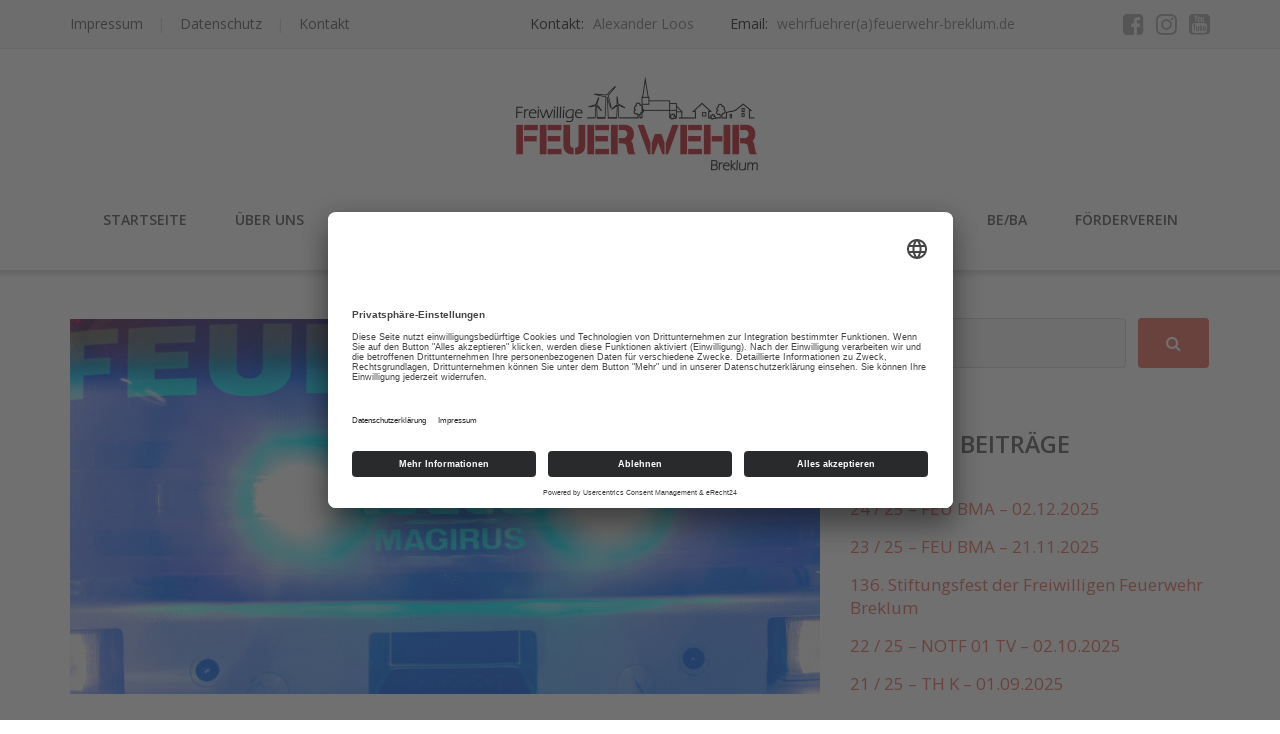

--- FILE ---
content_type: text/html; charset=UTF-8
request_url: https://feuerwehr-breklum.de/2020/12/
body_size: 12435
content:
<!DOCTYPE html>
<html lang="de">
<head>
	<meta charset="UTF-8"/>
	<meta name="viewport" content="width=device-width, initial-scale=1"/>
	<link rel="profile" href="http://gmpg.org/xfn/11">
	<link rel="pingback" href="https://feuerwehr-breklum.de/xmlrpc.php">
	<title>Dezember 2020 &#8211; Freiwillige Feuerwehr &#8211; Breklum</title>
<meta name='robots' content='max-image-preview:large' />
<link rel='dns-prefetch' href='//fonts.googleapis.com' />
<link rel="alternate" type="application/rss+xml" title="Freiwillige Feuerwehr - Breklum &raquo; Feed" href="https://feuerwehr-breklum.de/feed/" />
<link rel="alternate" type="application/rss+xml" title="Freiwillige Feuerwehr - Breklum &raquo; Kommentar-Feed" href="https://feuerwehr-breklum.de/comments/feed/" />
<style id='wp-img-auto-sizes-contain-inline-css' type='text/css'>
img:is([sizes=auto i],[sizes^="auto," i]){contain-intrinsic-size:3000px 1500px}
/*# sourceURL=wp-img-auto-sizes-contain-inline-css */
</style>
<style id='wp-emoji-styles-inline-css' type='text/css'>

	img.wp-smiley, img.emoji {
		display: inline !important;
		border: none !important;
		box-shadow: none !important;
		height: 1em !important;
		width: 1em !important;
		margin: 0 0.07em !important;
		vertical-align: -0.1em !important;
		background: none !important;
		padding: 0 !important;
	}
/*# sourceURL=wp-emoji-styles-inline-css */
</style>
<style id='wp-block-library-inline-css' type='text/css'>
:root{--wp-block-synced-color:#7a00df;--wp-block-synced-color--rgb:122,0,223;--wp-bound-block-color:var(--wp-block-synced-color);--wp-editor-canvas-background:#ddd;--wp-admin-theme-color:#007cba;--wp-admin-theme-color--rgb:0,124,186;--wp-admin-theme-color-darker-10:#006ba1;--wp-admin-theme-color-darker-10--rgb:0,107,160.5;--wp-admin-theme-color-darker-20:#005a87;--wp-admin-theme-color-darker-20--rgb:0,90,135;--wp-admin-border-width-focus:2px}@media (min-resolution:192dpi){:root{--wp-admin-border-width-focus:1.5px}}.wp-element-button{cursor:pointer}:root .has-very-light-gray-background-color{background-color:#eee}:root .has-very-dark-gray-background-color{background-color:#313131}:root .has-very-light-gray-color{color:#eee}:root .has-very-dark-gray-color{color:#313131}:root .has-vivid-green-cyan-to-vivid-cyan-blue-gradient-background{background:linear-gradient(135deg,#00d084,#0693e3)}:root .has-purple-crush-gradient-background{background:linear-gradient(135deg,#34e2e4,#4721fb 50%,#ab1dfe)}:root .has-hazy-dawn-gradient-background{background:linear-gradient(135deg,#faaca8,#dad0ec)}:root .has-subdued-olive-gradient-background{background:linear-gradient(135deg,#fafae1,#67a671)}:root .has-atomic-cream-gradient-background{background:linear-gradient(135deg,#fdd79a,#004a59)}:root .has-nightshade-gradient-background{background:linear-gradient(135deg,#330968,#31cdcf)}:root .has-midnight-gradient-background{background:linear-gradient(135deg,#020381,#2874fc)}:root{--wp--preset--font-size--normal:16px;--wp--preset--font-size--huge:42px}.has-regular-font-size{font-size:1em}.has-larger-font-size{font-size:2.625em}.has-normal-font-size{font-size:var(--wp--preset--font-size--normal)}.has-huge-font-size{font-size:var(--wp--preset--font-size--huge)}.has-text-align-center{text-align:center}.has-text-align-left{text-align:left}.has-text-align-right{text-align:right}.has-fit-text{white-space:nowrap!important}#end-resizable-editor-section{display:none}.aligncenter{clear:both}.items-justified-left{justify-content:flex-start}.items-justified-center{justify-content:center}.items-justified-right{justify-content:flex-end}.items-justified-space-between{justify-content:space-between}.screen-reader-text{border:0;clip-path:inset(50%);height:1px;margin:-1px;overflow:hidden;padding:0;position:absolute;width:1px;word-wrap:normal!important}.screen-reader-text:focus{background-color:#ddd;clip-path:none;color:#444;display:block;font-size:1em;height:auto;left:5px;line-height:normal;padding:15px 23px 14px;text-decoration:none;top:5px;width:auto;z-index:100000}html :where(.has-border-color){border-style:solid}html :where([style*=border-top-color]){border-top-style:solid}html :where([style*=border-right-color]){border-right-style:solid}html :where([style*=border-bottom-color]){border-bottom-style:solid}html :where([style*=border-left-color]){border-left-style:solid}html :where([style*=border-width]){border-style:solid}html :where([style*=border-top-width]){border-top-style:solid}html :where([style*=border-right-width]){border-right-style:solid}html :where([style*=border-bottom-width]){border-bottom-style:solid}html :where([style*=border-left-width]){border-left-style:solid}html :where(img[class*=wp-image-]){height:auto;max-width:100%}:where(figure){margin:0 0 1em}html :where(.is-position-sticky){--wp-admin--admin-bar--position-offset:var(--wp-admin--admin-bar--height,0px)}@media screen and (max-width:600px){html :where(.is-position-sticky){--wp-admin--admin-bar--position-offset:0px}}

/*# sourceURL=wp-block-library-inline-css */
</style><style id='global-styles-inline-css' type='text/css'>
:root{--wp--preset--aspect-ratio--square: 1;--wp--preset--aspect-ratio--4-3: 4/3;--wp--preset--aspect-ratio--3-4: 3/4;--wp--preset--aspect-ratio--3-2: 3/2;--wp--preset--aspect-ratio--2-3: 2/3;--wp--preset--aspect-ratio--16-9: 16/9;--wp--preset--aspect-ratio--9-16: 9/16;--wp--preset--color--black: #000000;--wp--preset--color--cyan-bluish-gray: #abb8c3;--wp--preset--color--white: #ffffff;--wp--preset--color--pale-pink: #f78da7;--wp--preset--color--vivid-red: #cf2e2e;--wp--preset--color--luminous-vivid-orange: #ff6900;--wp--preset--color--luminous-vivid-amber: #fcb900;--wp--preset--color--light-green-cyan: #7bdcb5;--wp--preset--color--vivid-green-cyan: #00d084;--wp--preset--color--pale-cyan-blue: #8ed1fc;--wp--preset--color--vivid-cyan-blue: #0693e3;--wp--preset--color--vivid-purple: #9b51e0;--wp--preset--gradient--vivid-cyan-blue-to-vivid-purple: linear-gradient(135deg,rgb(6,147,227) 0%,rgb(155,81,224) 100%);--wp--preset--gradient--light-green-cyan-to-vivid-green-cyan: linear-gradient(135deg,rgb(122,220,180) 0%,rgb(0,208,130) 100%);--wp--preset--gradient--luminous-vivid-amber-to-luminous-vivid-orange: linear-gradient(135deg,rgb(252,185,0) 0%,rgb(255,105,0) 100%);--wp--preset--gradient--luminous-vivid-orange-to-vivid-red: linear-gradient(135deg,rgb(255,105,0) 0%,rgb(207,46,46) 100%);--wp--preset--gradient--very-light-gray-to-cyan-bluish-gray: linear-gradient(135deg,rgb(238,238,238) 0%,rgb(169,184,195) 100%);--wp--preset--gradient--cool-to-warm-spectrum: linear-gradient(135deg,rgb(74,234,220) 0%,rgb(151,120,209) 20%,rgb(207,42,186) 40%,rgb(238,44,130) 60%,rgb(251,105,98) 80%,rgb(254,248,76) 100%);--wp--preset--gradient--blush-light-purple: linear-gradient(135deg,rgb(255,206,236) 0%,rgb(152,150,240) 100%);--wp--preset--gradient--blush-bordeaux: linear-gradient(135deg,rgb(254,205,165) 0%,rgb(254,45,45) 50%,rgb(107,0,62) 100%);--wp--preset--gradient--luminous-dusk: linear-gradient(135deg,rgb(255,203,112) 0%,rgb(199,81,192) 50%,rgb(65,88,208) 100%);--wp--preset--gradient--pale-ocean: linear-gradient(135deg,rgb(255,245,203) 0%,rgb(182,227,212) 50%,rgb(51,167,181) 100%);--wp--preset--gradient--electric-grass: linear-gradient(135deg,rgb(202,248,128) 0%,rgb(113,206,126) 100%);--wp--preset--gradient--midnight: linear-gradient(135deg,rgb(2,3,129) 0%,rgb(40,116,252) 100%);--wp--preset--font-size--small: 13px;--wp--preset--font-size--medium: 20px;--wp--preset--font-size--large: 36px;--wp--preset--font-size--x-large: 42px;--wp--preset--spacing--20: 0.44rem;--wp--preset--spacing--30: 0.67rem;--wp--preset--spacing--40: 1rem;--wp--preset--spacing--50: 1.5rem;--wp--preset--spacing--60: 2.25rem;--wp--preset--spacing--70: 3.38rem;--wp--preset--spacing--80: 5.06rem;--wp--preset--shadow--natural: 6px 6px 9px rgba(0, 0, 0, 0.2);--wp--preset--shadow--deep: 12px 12px 50px rgba(0, 0, 0, 0.4);--wp--preset--shadow--sharp: 6px 6px 0px rgba(0, 0, 0, 0.2);--wp--preset--shadow--outlined: 6px 6px 0px -3px rgb(255, 255, 255), 6px 6px rgb(0, 0, 0);--wp--preset--shadow--crisp: 6px 6px 0px rgb(0, 0, 0);}:where(.is-layout-flex){gap: 0.5em;}:where(.is-layout-grid){gap: 0.5em;}body .is-layout-flex{display: flex;}.is-layout-flex{flex-wrap: wrap;align-items: center;}.is-layout-flex > :is(*, div){margin: 0;}body .is-layout-grid{display: grid;}.is-layout-grid > :is(*, div){margin: 0;}:where(.wp-block-columns.is-layout-flex){gap: 2em;}:where(.wp-block-columns.is-layout-grid){gap: 2em;}:where(.wp-block-post-template.is-layout-flex){gap: 1.25em;}:where(.wp-block-post-template.is-layout-grid){gap: 1.25em;}.has-black-color{color: var(--wp--preset--color--black) !important;}.has-cyan-bluish-gray-color{color: var(--wp--preset--color--cyan-bluish-gray) !important;}.has-white-color{color: var(--wp--preset--color--white) !important;}.has-pale-pink-color{color: var(--wp--preset--color--pale-pink) !important;}.has-vivid-red-color{color: var(--wp--preset--color--vivid-red) !important;}.has-luminous-vivid-orange-color{color: var(--wp--preset--color--luminous-vivid-orange) !important;}.has-luminous-vivid-amber-color{color: var(--wp--preset--color--luminous-vivid-amber) !important;}.has-light-green-cyan-color{color: var(--wp--preset--color--light-green-cyan) !important;}.has-vivid-green-cyan-color{color: var(--wp--preset--color--vivid-green-cyan) !important;}.has-pale-cyan-blue-color{color: var(--wp--preset--color--pale-cyan-blue) !important;}.has-vivid-cyan-blue-color{color: var(--wp--preset--color--vivid-cyan-blue) !important;}.has-vivid-purple-color{color: var(--wp--preset--color--vivid-purple) !important;}.has-black-background-color{background-color: var(--wp--preset--color--black) !important;}.has-cyan-bluish-gray-background-color{background-color: var(--wp--preset--color--cyan-bluish-gray) !important;}.has-white-background-color{background-color: var(--wp--preset--color--white) !important;}.has-pale-pink-background-color{background-color: var(--wp--preset--color--pale-pink) !important;}.has-vivid-red-background-color{background-color: var(--wp--preset--color--vivid-red) !important;}.has-luminous-vivid-orange-background-color{background-color: var(--wp--preset--color--luminous-vivid-orange) !important;}.has-luminous-vivid-amber-background-color{background-color: var(--wp--preset--color--luminous-vivid-amber) !important;}.has-light-green-cyan-background-color{background-color: var(--wp--preset--color--light-green-cyan) !important;}.has-vivid-green-cyan-background-color{background-color: var(--wp--preset--color--vivid-green-cyan) !important;}.has-pale-cyan-blue-background-color{background-color: var(--wp--preset--color--pale-cyan-blue) !important;}.has-vivid-cyan-blue-background-color{background-color: var(--wp--preset--color--vivid-cyan-blue) !important;}.has-vivid-purple-background-color{background-color: var(--wp--preset--color--vivid-purple) !important;}.has-black-border-color{border-color: var(--wp--preset--color--black) !important;}.has-cyan-bluish-gray-border-color{border-color: var(--wp--preset--color--cyan-bluish-gray) !important;}.has-white-border-color{border-color: var(--wp--preset--color--white) !important;}.has-pale-pink-border-color{border-color: var(--wp--preset--color--pale-pink) !important;}.has-vivid-red-border-color{border-color: var(--wp--preset--color--vivid-red) !important;}.has-luminous-vivid-orange-border-color{border-color: var(--wp--preset--color--luminous-vivid-orange) !important;}.has-luminous-vivid-amber-border-color{border-color: var(--wp--preset--color--luminous-vivid-amber) !important;}.has-light-green-cyan-border-color{border-color: var(--wp--preset--color--light-green-cyan) !important;}.has-vivid-green-cyan-border-color{border-color: var(--wp--preset--color--vivid-green-cyan) !important;}.has-pale-cyan-blue-border-color{border-color: var(--wp--preset--color--pale-cyan-blue) !important;}.has-vivid-cyan-blue-border-color{border-color: var(--wp--preset--color--vivid-cyan-blue) !important;}.has-vivid-purple-border-color{border-color: var(--wp--preset--color--vivid-purple) !important;}.has-vivid-cyan-blue-to-vivid-purple-gradient-background{background: var(--wp--preset--gradient--vivid-cyan-blue-to-vivid-purple) !important;}.has-light-green-cyan-to-vivid-green-cyan-gradient-background{background: var(--wp--preset--gradient--light-green-cyan-to-vivid-green-cyan) !important;}.has-luminous-vivid-amber-to-luminous-vivid-orange-gradient-background{background: var(--wp--preset--gradient--luminous-vivid-amber-to-luminous-vivid-orange) !important;}.has-luminous-vivid-orange-to-vivid-red-gradient-background{background: var(--wp--preset--gradient--luminous-vivid-orange-to-vivid-red) !important;}.has-very-light-gray-to-cyan-bluish-gray-gradient-background{background: var(--wp--preset--gradient--very-light-gray-to-cyan-bluish-gray) !important;}.has-cool-to-warm-spectrum-gradient-background{background: var(--wp--preset--gradient--cool-to-warm-spectrum) !important;}.has-blush-light-purple-gradient-background{background: var(--wp--preset--gradient--blush-light-purple) !important;}.has-blush-bordeaux-gradient-background{background: var(--wp--preset--gradient--blush-bordeaux) !important;}.has-luminous-dusk-gradient-background{background: var(--wp--preset--gradient--luminous-dusk) !important;}.has-pale-ocean-gradient-background{background: var(--wp--preset--gradient--pale-ocean) !important;}.has-electric-grass-gradient-background{background: var(--wp--preset--gradient--electric-grass) !important;}.has-midnight-gradient-background{background: var(--wp--preset--gradient--midnight) !important;}.has-small-font-size{font-size: var(--wp--preset--font-size--small) !important;}.has-medium-font-size{font-size: var(--wp--preset--font-size--medium) !important;}.has-large-font-size{font-size: var(--wp--preset--font-size--large) !important;}.has-x-large-font-size{font-size: var(--wp--preset--font-size--x-large) !important;}
/*# sourceURL=global-styles-inline-css */
</style>

<style id='classic-theme-styles-inline-css' type='text/css'>
/*! This file is auto-generated */
.wp-block-button__link{color:#fff;background-color:#32373c;border-radius:9999px;box-shadow:none;text-decoration:none;padding:calc(.667em + 2px) calc(1.333em + 2px);font-size:1.125em}.wp-block-file__button{background:#32373c;color:#fff;text-decoration:none}
/*# sourceURL=/wp-includes/css/classic-themes.min.css */
</style>
<link rel='stylesheet' id='googleOpenSans-css' href='//fonts.googleapis.com/css?family=Open+Sans%3A400%2C400italic%2C600%2C700%2C700italic&#038;subset=latin%2Ccyrillic&#038;ver=6.9' type='text/css' media='all' />
<link rel='stylesheet' id='bootstrap-css' href='https://feuerwehr-breklum.de/wp-content/themes/emmet/css/bootstrap.min.css?ver=3.3.5' type='text/css' media='all' />
<link rel='stylesheet' id='font-awesome-css' href='https://feuerwehr-breklum.de/wp-content/themes/emmet/css/font-awesome.min.css?ver=4.7.0' type='text/css' media='all' />
<link rel='stylesheet' id='flexslider-css' href='https://feuerwehr-breklum.de/wp-content/themes/emmet/css/flexslider.min.css?ver=2.5.0' type='text/css' media='all' />
<link rel='stylesheet' id='main-css' href='https://feuerwehr-breklum.de/wp-content/themes/emmet/css/emmet-style.min.css?ver=1.7.0' type='text/css' media='all' />
<link rel='stylesheet' id='emmet-motopress-css' href='https://feuerwehr-breklum.de/wp-content/themes/emmet/css/emmet-motopress.min.css?ver=1.7.0' type='text/css' media='all' />
<link rel='stylesheet' id='emmet-style-css' href='https://feuerwehr-breklum.de/wp-content/themes/emmet/style.css?ver=1.7.0' type='text/css' media='all' />
<link rel='stylesheet' id='mpce-theme-css' href='https://feuerwehr-breklum.de/wp-content/plugins/motopress-content-editor/includes/css/theme.min.css?ver=3.0.7' type='text/css' media='all' />
<style id='mpce-theme-inline-css' type='text/css'>
.mp-row-fixed-width {max-width:1170px;}
/*# sourceURL=mpce-theme-inline-css */
</style>
<link rel='stylesheet' id='mpce-bootstrap-grid-css' href='https://feuerwehr-breklum.de/wp-content/plugins/motopress-content-editor/bootstrap/bootstrap-grid.min.css?ver=3.0.7' type='text/css' media='all' />
<!--n2css--><!--n2js--><script type="text/javascript" src="https://feuerwehr-breklum.de/wp-includes/js/jquery/jquery.min.js?ver=3.7.1" id="jquery-core-js"></script>
<script type="text/javascript" src="https://feuerwehr-breklum.de/wp-includes/js/jquery/jquery-migrate.min.js?ver=3.4.1" id="jquery-migrate-js"></script>
<link rel="https://api.w.org/" href="https://feuerwehr-breklum.de/wp-json/" /><link rel="EditURI" type="application/rsd+xml" title="RSD" href="https://feuerwehr-breklum.de/xmlrpc.php?rsd" />
<meta name="generator" content="WordPress 6.9" />
<script id="usercentrics-cmp" async data-eu-mode="true" data-settings-id="TlMZUZp3lLQuem" src="https://app.eu.usercentrics.eu/browser-ui/latest/loader.js"></script>
<script type="application/javascript" src="https://sdp.eu.usercentrics.eu/latest/uc-block.bundle.js"></script>    <style type="text/css" id="theme-header-css">
                        .site-description {
            display: none;
        }

                        .site-title {
            color: # blank;
        }

                                a, .accent-section blockquote,
        .error404 .site-main .page-title,
        a:hover,
        a:focus,
        .masonry-blog .comments-count:hover,
        .social-profile.type1 a:hover,
        .top-header .current_page_item a,
        .top-header a:hover,
        .author-description h4,
        .required,
        .comment-list h4.fn,
        .tabs li.active a,
        .tabs a:hover,
        .site-footer .widget table tbody a,
        .site-main .tabs li.active a,
        .site-main .tabs a:hover,
        .testimonial-athor-name,
        .team-name,
        .site-main .accent-section .button.white-button:hover,
        .main-header .dropdown-toggle:hover, .main-header .dropdown-toggle:focus, .main-header .dropdown-toggle:active, .main-header .dropdown-toggle:active:focus{
            color: #e96656;
        }
        @media (max-width: 991px) {
             .sf-menu .current_page_item > a, .sf-menu .current-menu-item > a, .sf-menu .current-menu-parent > a, .sf-menu a:hover {
                color:  #e96656;
            }
        }
        @media (min-width: 992px) {
            .sf-menu > li.current_page_item > a,
            .sf-menu > li.current-menu-item > a,
            .sf-menu > li:hover > a,
            .home-menu.sf-menu > li.current > a,
            .sf-menu > li.menu-item-object-custom.current-menu-item.current > a {
                color: #e96656;
            }
        }
        .site-footer .social-profile a:hover {
            color: #ffffff;
        }

        .features-icon,
        .site-main .button.white-button:hover, .site-main button.white-button:hover, .site-main input[type="button"].white-button:hover, .site-main input[type="submit"].white-button:hover, .site-main .added_to_cart.white-button:hover, .site-footer .button.white-button:hover, .site-footer button.white-button:hover, .site-footer input[type="button"].white-button:hover, .site-footer input[type="submit"].white-button:hover, .site-footer .added_to_cart.white-button:hover, .main-header .button.white-button:hover, .main-header button.white-button:hover, .main-header input[type="button"].white-button:hover, .main-header input[type="submit"].white-button:hover, .main-header .added_to_cart.white-button:hover,
        .site-main .button, .site-main button, .site-main input[type="button"], .site-main input[type="submit"], .site-main .added_to_cart, .site-footer .button, .site-footer button, .site-footer input[type="button"], .site-footer input[type="submit"], .site-footer .added_to_cart, .main-header .button, .main-header button, .main-header input[type="button"], .main-header input[type="submit"], .main-header .added_to_cart {
            background: #e96656;
        }
        @media (min-width: 992px) {
            .sf-menu ul a, .accent-section{
                background: #e96656;
            }
            .sf-menu ul > li:first-child > a {
                border-top: 1px solid #e96656;
            }
        }
        .site-main .big-section .button.white-button:hover,
        .navigation-prev-next a:hover, .nav-previous a:hover, .nav-prev a:hover, .nav-next a:hover, .motopress-posts-grid-load-more a:hover,
        .site-main .button.white-button:active:focus, .site-main .button.white-button:active:hover, .site-main .button.white-button:hover, .site-main .button.white-button:focus, .site-main .button.white-button:active, .site-main button.white-button:active:focus, .site-main button.white-button:active:hover, .site-main button.white-button:hover, .site-main button.white-button:focus, .site-main button.white-button:active, .site-main input[type="button"].white-button:active:focus, .site-main input[type="button"].white-button:active:hover, .site-main input[type="button"].white-button:hover, .site-main input[type="button"].white-button:focus, .site-main input[type="button"].white-button:active, .site-main input[type="submit"].white-button:active:focus, .site-main input[type="submit"].white-button:active:hover, .site-main input[type="submit"].white-button:hover, .site-main input[type="submit"].white-button:focus, .site-main input[type="submit"].white-button:active, .site-main .added_to_cart.white-button:active:focus, .site-main .added_to_cart.white-button:active:hover, .site-main .added_to_cart.white-button:hover, .site-main .added_to_cart.white-button:focus, .site-main .added_to_cart.white-button:active, .site-footer .button.white-button:active:focus, .site-footer .button.white-button:active:hover, .site-footer .button.white-button:hover, .site-footer .button.white-button:focus, .site-footer .button.white-button:active, .site-footer button.white-button:active:focus, .site-footer button.white-button:active:hover, .site-footer button.white-button:hover, .site-footer button.white-button:focus, .site-footer button.white-button:active, .site-footer input[type="button"].white-button:active:focus, .site-footer input[type="button"].white-button:active:hover, .site-footer input[type="button"].white-button:hover, .site-footer input[type="button"].white-button:focus, .site-footer input[type="button"].white-button:active, .site-footer input[type="submit"].white-button:active:focus, .site-footer input[type="submit"].white-button:active:hover, .site-footer input[type="submit"].white-button:hover, .site-footer input[type="submit"].white-button:focus, .site-footer input[type="submit"].white-button:active, .site-footer .added_to_cart.white-button:active:focus, .site-footer .added_to_cart.white-button:active:hover, .site-footer .added_to_cart.white-button:hover, .site-footer .added_to_cart.white-button:focus, .site-footer .added_to_cart.white-button:active, .main-header .button.white-button:active:focus, .main-header .button.white-button:active:hover, .main-header .button.white-button:hover, .main-header .button.white-button:focus, .main-header .button.white-button:active, .main-header button.white-button:active:focus, .main-header button.white-button:active:hover, .main-header button.white-button:hover, .main-header button.white-button:focus, .main-header button.white-button:active, .main-header input[type="button"].white-button:active:focus, .main-header input[type="button"].white-button:active:hover, .main-header input[type="button"].white-button:hover, .main-header input[type="button"].white-button:focus, .main-header input[type="button"].white-button:active, .main-header input[type="submit"].white-button:active:focus, .main-header input[type="submit"].white-button:active:hover, .main-header input[type="submit"].white-button:hover, .main-header input[type="submit"].white-button:focus, .main-header input[type="submit"].white-button:active, .main-header .added_to_cart.white-button:active:focus, .main-header .added_to_cart.white-button:active:hover, .main-header .added_to_cart.white-button:hover, .main-header .added_to_cart.white-button:focus, .main-header .added_to_cart.white-button:active,
        .navigation a.page-numbers:hover, .navigation .page-numbers.current {
            background: #e96656;
            border: 2px solid #e96656;
        }

        .portfolio-empty-thumbnail,
        .toTop,
        table thead,
        .widget #today,
        .thumb-related.thumb-default,
        .entry-thumbnail.empty-entry-thumbnail {
            background: #e96656;
        }

        .portfolio-list .portfolio-title {
            border-bottom: 3px solid #e96656;
        }

        .site-footer {
            border-top: 3px solid #e96656;
        }

        blockquote {
            border-color: #e96656;
        }

        blockquote:before {
            color: #e96656;
        }

        .header-image.with-header-image,
        .woocommerce .widget_price_filter .ui-slider .ui-slider-handle,
        .woocommerce .widget_price_filter .ui-slider .ui-slider-range {
            background-color: #e96656;
        }

                .motopress-ce-icon-obj.mp-theme-icon-bg-brand.motopress-ce-icon-shape-outline-circle .motopress-ce-icon-bg .motopress-ce-icon-preview, .motopress-ce-icon-obj.mp-theme-icon-bg-brand.motopress-ce-icon-shape-outline-square .motopress-ce-icon-bg .motopress-ce-icon-preview,
        .mp-theme-icon-brand,
        .motopress-ce-icon-obj.mp-theme-icon-bg-brand .motopress-ce-icon-preview,
        .motopress-list-obj .motopress-list-type-icon .fa {
            color: #e96656;
        }

        .emmet .motopress-cta-obj .motopress-button-wrap .mp-theme-button-white:focus,
        .emmet .motopress-cta-obj .motopress-button-wrap .mp-theme-button-white:hover,
        .emmet .motopress-tabs-obj.ui-tabs.motopress-tabs-basic .ui-tabs-nav li a {
            color: #e96656 !important;
        }

        .wrapper-mce-lite .motopress-cta-obj .motopress-cta.motopress-cta-style-3d {
            background-color: #e96656;
        }

        .motopress-service-box-obj.motopress-service-box-brand .motopress-service-box-icon-holder-rounded, .motopress-service-box-obj.motopress-service-box-brand .motopress-service-box-icon-holder-square, .motopress-service-box-obj.motopress-service-box-brand .motopress-service-box-icon-holder-circle,
        .motopress-ce-icon-obj.mp-theme-icon-bg-brand.motopress-ce-icon-shape-rounded .motopress-ce-icon-bg, .motopress-ce-icon-obj.mp-theme-icon-bg-brand.motopress-ce-icon-shape-square .motopress-ce-icon-bg, .motopress-ce-icon-obj.mp-theme-icon-bg-brand.motopress-ce-icon-shape-circle .motopress-ce-icon-bg,
        .motopress-service-box-brand .motopress-service-box-icon-holder,
        .motopress-countdown_timer.mp-theme-countdown-timer-brand .countdown-section,
        .motopress-cta-style-brand,
        .motopress-table-obj .motopress-table.mp-theme-table-brand thead {
            background: #e96656;
        }

        .motopress-accordion-obj.ui-accordion.mp-theme-accordion-brand .ui-accordion-header .ui-icon {
            background-color: #e96656 !important;
        }

        .motopress-ce-icon-obj.mp-theme-icon-bg-brand.motopress-ce-icon-shape-outline-rounded .motopress-ce-icon-bg,
        .motopress-ce-icon-obj.mp-theme-icon-bg-brand.motopress-ce-icon-shape-outline-circle .motopress-ce-icon-bg, .motopress-ce-icon-obj.mp-theme-icon-bg-brand.motopress-ce-icon-shape-outline-square .motopress-ce-icon-bg {
            border-color: #e96656;
        }

        .emmet .motopress-posts-grid-obj .motopress-load-more:hover, .emmet .motopress-posts-grid-obj .motopress-load-more:focus,
        .emmet .motopress-modal-obj .mp-theme-button-brand,
        .emmet .entry-content .motopress-service-box-obj .motopress-service-box-button-section .mp-theme-button-brand,
        .emmet .entry-content .motopress-button-group-obj .mp-theme-button-brand,
        .emmet .entry-content .motopress-button-obj .mp-theme-button-brand,
        .emmet .motopress-button-obj .mp-theme-button-white:hover, .emmet .motopress-button-obj .mp-theme-button-white:focus, .emmet .motopress-modal-obj .mp-theme-button-white:hover, .emmet .motopress-modal-obj .mp-theme-button-white:focus, .emmet .motopress-download-button-obj .mp-theme-button-white:hover, .emmet .motopress-download-button-obj .mp-theme-button-white:focus, .emmet .motopress-button-group-obj .mp-theme-button-white:hover, .emmet .motopress-button-group-obj .mp-theme-button-white:focus,
        .emmet .motopress-download-button-obj .mp-theme-button-brand {
            background: #e96656;
            border: 2px solid #e96656;
        }

        .emmet .motopress-image-slider-obj .flex-control-paging li a.flex-active,
        .emmet .motopress-image-slider-obj .flex-control-paging li a:hover,
        .emmet .motopress-posts_slider-obj .motopress-flexslider .flex-control-nav li a.flex-active,
        .emmet .motopress-image-slider-obj .flex-control-paging li a.flex-active,
        .emmet .motopress-image-slider-obj .flex-control-paging li a:hover {
            background: #e96656 !important;
        }

                                                @media (min-width: 992px) {
            .sf-menu ul a,
            .sf-menu ul > li.current_page_item:first-child > a {
                border-top: 1px solid #c14234;
            }

            .sf-menu ul > li:first-child > a:hover {
                border-top: 1px solid #c14234;
            }

            .sf-menu ul a:hover,
            .sf-menu ul .current_page_item a {
                background: #c14234;
            }
        }
                        .site-main .button:active:focus, .site-main .button:active:hover, .site-main .button:active, .site-main .button:hover, .site-main .button:focus, .site-main button:active:focus, .site-main button:active:hover, .site-main button:active, .site-main button:hover, .site-main button:focus, .site-main input[type="button"]:active:focus, .site-main input[type="button"]:active:hover, .site-main input[type="button"]:active, .site-main input[type="button"]:hover, .site-main input[type="button"]:focus, .site-main input[type="submit"]:active:focus, .site-main input[type="submit"]:active:hover, .site-main input[type="submit"]:active, .site-main input[type="submit"]:hover, .site-main input[type="submit"]:focus, .site-main .added_to_cart:active:focus, .site-main .added_to_cart:active:hover, .site-main .added_to_cart:active, .site-main .added_to_cart:hover, .site-main .added_to_cart:focus, .site-footer .button:active:focus, .site-footer .button:active:hover, .site-footer .button:active, .site-footer .button:hover, .site-footer .button:focus, .site-footer button:active:focus, .site-footer button:active:hover, .site-footer button:active, .site-footer button:hover, .site-footer button:focus, .site-footer input[type="button"]:active:focus, .site-footer input[type="button"]:active:hover, .site-footer input[type="button"]:active, .site-footer input[type="button"]:hover, .site-footer input[type="button"]:focus, .site-footer input[type="submit"]:active:focus, .site-footer input[type="submit"]:active:hover, .site-footer input[type="submit"]:active, .site-footer input[type="submit"]:hover, .site-footer input[type="submit"]:focus, .site-footer .added_to_cart:active:focus, .site-footer .added_to_cart:active:hover, .site-footer .added_to_cart:active, .site-footer .added_to_cart:hover, .site-footer .added_to_cart:focus, .main-header .button:active:focus, .main-header .button:active:hover, .main-header .button:active, .main-header .button:hover, .main-header .button:focus, .main-header button:active:focus, .main-header button:active:hover, .main-header button:active, .main-header button:hover, .main-header button:focus, .main-header input[type="button"]:active:focus, .main-header input[type="button"]:active:hover, .main-header input[type="button"]:active, .main-header input[type="button"]:hover, .main-header input[type="button"]:focus, .main-header input[type="submit"]:active:focus, .main-header input[type="submit"]:active:hover, .main-header input[type="submit"]:active, .main-header input[type="submit"]:hover, .main-header input[type="submit"]:focus, .main-header .added_to_cart:active:focus, .main-header .added_to_cart:active:hover, .main-header .added_to_cart:active, .main-header .added_to_cart:hover, .main-header .added_to_cart:focus {
            background: #e74c3c;
        }

        .main-header .menu-toggle:hover, .main-header .menu-toggle:focus, .main-header .menu-toggle:active {
            border-color: #e74c3c;
        }

                .motopress-accordion-obj.ui-accordion.mp-theme-accordion-brand .ui-accordion-header:hover .ui-icon {
            background-color: #e74c3c !important;
        }

        .emmet .motopress-modal-obj .mp-theme-button-brand:focus,
        .emmet .motopress-modal-obj .mp-theme-button-brand:hover,
        .emmet .motopress-download-button-obj .mp-theme-button-brand:hover, .emmet .motopress-download-button-obj .mp-theme-button-brand:focus,
        .emmet .entry-content .motopress-service-box-obj .motopress-service-box-button-section .mp-theme-button-brand:hover,
        .emmet .entry-content .motopress-service-box-obj .motopress-service-box-button-section .mp-theme-button-brand:focus,
        .emmet .entry-content .motopress-button-group-obj .mp-theme-button-brand:hover, .emmet .motopress-button-group-obj .mp-theme-button-brand:focus,
        .emmet .entry-content .motopress-button-obj .mp-theme-button-brand:hover, .emmet .motopress-button-obj .mp-theme-button-brand:focus {
            background: #e74c3c;
            border: 2px solid #e74c3c;
        }

                                .welcome-right {
            background: url("https://feuerwehr-breklum.de/wp-content/themes/emmet/images/welcome-image.png") no-repeat scroll left center rgba(0, 0, 0, 0);
        }

                        .third-left {
            background: url("https://feuerwehr-breklum.de/wp-content/themes/emmet/images/third-image.png") no-repeat scroll right center rgba(0, 0, 0, 0);
        }

            </style>
    <style type="text/css" id="custom-background-css">
body.custom-background { background-image: url("https://feuerwehr-breklum.de/site2/wp-content/uploads/2018/02/33415595-940x446.jpg"); background-position: center center; background-size: auto; background-repeat: no-repeat; background-attachment: fixed; }
</style>
	<link rel="icon" href="https://feuerwehr-breklum.de/wp-content/uploads/2018/02/Feuerwehr_RLBS_Logo.svg_-150x150.png" sizes="32x32" />
<link rel="icon" href="https://feuerwehr-breklum.de/wp-content/uploads/2018/02/Feuerwehr_RLBS_Logo.svg_-300x300.png" sizes="192x192" />
<link rel="apple-touch-icon" href="https://feuerwehr-breklum.de/wp-content/uploads/2018/02/Feuerwehr_RLBS_Logo.svg_-300x300.png" />
<meta name="msapplication-TileImage" content="https://feuerwehr-breklum.de/wp-content/uploads/2018/02/Feuerwehr_RLBS_Logo.svg_-300x300.png" />
</head>
<body class="archive date custom-background wp-theme-emmet emmet pages-background" >
<div
	class="wrapper  ">
				<header id="header" class="main-header">
							<div class="top-header">
					<div class="container">
												<div class="top-menu">
							<ul id="menu-top-small-menue" class="menu"><li id="menu-item-2362" class="menu-item menu-item-type-post_type menu-item-object-page menu-item-2362"><a href="https://feuerwehr-breklum.de/impressum/">Impressum</a></li>
<li id="menu-item-2855" class="menu-item menu-item-type-post_type menu-item-object-page menu-item-2855"><a href="https://feuerwehr-breklum.de/datenschutz/">Datenschutz</a></li>
<li id="menu-item-4766" class="menu-item menu-item-type-post_type menu-item-object-page menu-item-4766"><a href="https://feuerwehr-breklum.de/contact-us/">Kontakt</a></li>
</ul>							<div class="clearfix"></div>
						</div>

						<div class="social-profile type1 ">
															<a href="https://www.facebook.com/pg/Freiwillige-Feuerwehr-Breklum-347083235739875" class="button-facebook" title="Facebook"
								   target="_blank"><i class="fa fa-facebook-square"></i></a>
																																																		<a href="https://instagram.com/feuerwehr_breklum?igshid=YmMyMTA2M2Y=" class="button-instagram"
								   title="Instagram" target="_blank"><i class="fa fa-instagram"></i></a>
																													<a href="https://www.youtube.com/watch?v=749QKf5HE3k" class="button-youtube"
								   title="Youtube" target="_blank"><i class="fa fa-youtube-square"></i></a>
																											</div>
						<div class="contact-info ">
							<ul class=" info-list">
																																																				<li class="phone-wrapper">Kontakt: <b>Alexander Loos</b>
        
Email: <b>wehrfuehrer(a)feuerwehr-breklum.de</b></li>
																								</ul>
							<div class="clearfix"></div>
						</div>
					</div>
				</div>
							<div class="site-header"
			     data-sticky-menu="off">
				<div class="container">
					<div class="site-logo">
													<a class="home-link" href="https://feuerwehr-breklum.de/"
							   title="Freiwillige Feuerwehr &#8211; Breklum" rel="home">
																											<div class="header-logo "><img
												src="https://feuerwehr-breklum.de/wp-content/uploads/2023/03/202108-feuerwehr-breklum-schwarz-rot-1.png"
																									 alt="Freiwillige Feuerwehr &#8211; Breklum">
										</div>
																									<div class="site-description">
									<p class="site-title ">Freiwillige Feuerwehr &#8211; Breklum</p>
																			<p class="site-tagline">retten &#8211; löschen &#8211; bergen &#8211; schützen</p>
																	</div>
							</a>
											</div>
                    <button class="menu-toggle" aria-controls="main-menu"
                            aria-expanded="false"><span class="menu-show">Menu</span>
                        <span class="menu-close">Close</span>
                        </span>
                    </button>
					<div id="navbar" class="navbar">
						<nav id="site-navigation" class="main-navigation">
							<div class="menu-header-menue-container"><ul id="main-menu" class="sf-menu "><li id="menu-item-2350" class="menu-item menu-item-type-post_type menu-item-object-page menu-item-home menu-item-2350"><a href="https://feuerwehr-breklum.de/">Startseite</a></li>
<li id="menu-item-2330" class="menu-item menu-item-type-post_type menu-item-object-page menu-item-2330"><a href="https://feuerwehr-breklum.de/wir-ueber-uns/">Über uns</a></li>
<li id="menu-item-2504" class="menu-item menu-item-type-post_type menu-item-object-page menu-item-2504"><a href="https://feuerwehr-breklum.de/mach-mit/">Wir brauchen Dich!</a></li>
<li id="menu-item-2356" class="menu-item menu-item-type-post_type menu-item-object-page menu-item-2356"><a href="https://feuerwehr-breklum.de/blog/">Meldungen</a></li>
<li id="menu-item-2371" class="menu-item menu-item-type-post_type menu-item-object-page menu-item-2371"><a href="https://feuerwehr-breklum.de/jugendfeuerwehr-struckum/">Jugendfeuerwehr</a></li>
<li id="menu-item-2389" class="menu-item menu-item-type-post_type menu-item-object-page menu-item-2389"><a href="https://feuerwehr-breklum.de/musikzug/">Musikzug</a></li>
<li id="menu-item-4764" class="menu-item menu-item-type-post_type menu-item-object-page menu-item-4764"><a href="https://feuerwehr-breklum.de/beba/">Be/Ba</a></li>
<li id="menu-item-2436" class="menu-item menu-item-type-post_type menu-item-object-page menu-item-2436"><a href="https://feuerwehr-breklum.de/foerderverein/">Förderverein</a></li>
</ul></div>						</nav>
					</div>
					<div class="clearfix"></div>
				</div>
			</div>
		</header>
		<div id="main" class="site-main">
    <div class="container breadcrumb-wrapper">
            </div>
<div class="container main-container">
    <div class="row clearfix">
        <div class=" col-xs-12 col-sm-12 col-md-8 col-lg-8">
                         
                                                    <article id="post-3746" class="post-in-blog post post-3746 type-post status-publish format-standard has-post-thumbnail hentry category-einsaetze">
            <div class="entry-thumbnail">
                                    <a href="https://feuerwehr-breklum.de/14-20-feu-bma-fachklinik/"><img width="750" height="375" src="https://feuerwehr-breklum.de/wp-content/uploads/2018/02/blaulicht-750x375.jpg" class="attachment-post-thumbnail size-post-thumbnail wp-post-image" alt="Einsatz" decoding="async" fetchpriority="high" /></a>
                        </div>
    <header class="entry-header">
        <h2 class="entry-title">
            <a href="https://feuerwehr-breklum.de/14-20-feu-bma-fachklinik/" rel="bookmark">14 / 20 &#8211; FEU BMA Fachklinik</a>
        </h2>
    </header> 
    <section class="entry entry-content">
        <p>Am letzten Sonntag in diesem Jahr gab es noch einen Alarm in der Fachklinik. Ein mutwillig herbeigeführter Fehlalarm sorgte für das Ausrücken der Feuerwehren aus Bredstedt, Struckum und Breklum, sowie RTW und Polizei. Vor Ort setzten wir die Brandmeldeanlage zurück und konnten wieder in die Wache zurückkehren.</p>
        <div class="clearfix"></div>
          
       
    </section>
            <footer class="entry-footer">
                    <div class="meta">
					<span class="author">Posted by </span><a href="https://feuerwehr-breklum.de/author/admin-ffw/" title="Beiträge von admin-FFW" rel="author">admin-FFW</a>                <span class="seporator">/</span>
                <span class="date-post h6">December 27, 2020</span>
                                                                                                                                                                                            <span class="seporator">/</span>
                        <span>Posted in</span>
                        <a href="https://feuerwehr-breklum.de/category/einsaetze/" rel="category tag">Einsätze</a>                                                                </div>
            </footer>
    </article><!-- #post -->                                    <article id="post-3742" class="post-in-blog post post-3742 type-post status-publish format-standard has-post-thumbnail hentry category-einsaetze">
            <div class="entry-thumbnail">
                                    <a href="https://feuerwehr-breklum.de/13-20-feu-bma-alten-und-pflegeheim/"><img width="750" height="375" src="https://feuerwehr-breklum.de/wp-content/uploads/2018/02/blaulicht-750x375.jpg" class="attachment-post-thumbnail size-post-thumbnail wp-post-image" alt="Einsatz" decoding="async" /></a>
                        </div>
    <header class="entry-header">
        <h2 class="entry-title">
            <a href="https://feuerwehr-breklum.de/13-20-feu-bma-alten-und-pflegeheim/" rel="bookmark">13 / 20 – FEU BMA Alten und Pflegeheim</a>
        </h2>
    </header> 
    <section class="entry entry-content">
        <blockquote><p>&#8230; irgendwie hatten wir das gerade erst: Am Montag nachmittag gegen 16 Uhr wurden wir wieder alarmiert. Im Alten- und Pflegeheim im Nachbarort wurde erneut die Brandmeldeanlage ausgelöst. Wir waren mit 2 Fahrzeugen und je 4 Kameraden vor Ort um die örtliche Wehr zu unterstützen. Am Einsatzort gab es zum Glück die gleiche Entwarnung wir letzte Woche: Der Rauchwarnmelder war immer noch nicht ausreichend gegen Verschmutzung durch stattfindende Bauarbeiten geschützt und wurde ausgelöst. Eine Evakuierung hatte nicht stattgefunden.</p></blockquote>
        <div class="clearfix"></div>
          
       
    </section>
            <footer class="entry-footer">
                    <div class="meta">
					<span class="author">Posted by </span><a href="https://feuerwehr-breklum.de/author/admin-ffw/" title="Beiträge von admin-FFW" rel="author">admin-FFW</a>                <span class="seporator">/</span>
                <span class="date-post h6">December 22, 2020</span>
                                                                                                                                                                                            <span class="seporator">/</span>
                        <span>Posted in</span>
                        <a href="https://feuerwehr-breklum.de/category/einsaetze/" rel="category tag">Einsätze</a>                                                                </div>
            </footer>
    </article><!-- #post -->                                    <article id="post-3740" class="post-in-blog post post-3740 type-post status-publish format-standard has-post-thumbnail hentry category-einsaetze">
            <div class="entry-thumbnail">
                                    <a href="https://feuerwehr-breklum.de/12-20-feu-bma-alten-und-pflegeheim/"><img width="750" height="375" src="https://feuerwehr-breklum.de/wp-content/uploads/2018/02/blaulicht-750x375.jpg" class="attachment-post-thumbnail size-post-thumbnail wp-post-image" alt="Einsatz" decoding="async" /></a>
                        </div>
    <header class="entry-header">
        <h2 class="entry-title">
            <a href="https://feuerwehr-breklum.de/12-20-feu-bma-alten-und-pflegeheim/" rel="bookmark">12 / 20 – FEU BMA Alten und Pflegeheim</a>
        </h2>
    </header> 
    <section class="entry entry-content">
        <p>Am Donnerstag nachmittag um 16 Uhr wurden wir alarmiert. In einem Alten- und Pflegeheim im Nachbarort wurde die Brandmeldeanlage ausgelöst. Wir waren mit 2 Fahrzeugen und je 4 Kameraden vor Ort um die örtliche Wehr zu unterstützen. Am Einsatzort gab es Entwarnung. Ein Rauchwarnmelder war nicht ausreichend gegen Verschmutzung durch stattfindende Bauarbeiten geschützt und wurde ausgelöst.</p>
        <div class="clearfix"></div>
          
       
    </section>
            <footer class="entry-footer">
                    <div class="meta">
					<span class="author">Posted by </span><a href="https://feuerwehr-breklum.de/author/admin-ffw/" title="Beiträge von admin-FFW" rel="author">admin-FFW</a>                <span class="seporator">/</span>
                <span class="date-post h6">December 20, 2020</span>
                                                                                                                                                                                            <span class="seporator">/</span>
                        <span>Posted in</span>
                        <a href="https://feuerwehr-breklum.de/category/einsaetze/" rel="category tag">Einsätze</a>                                                                </div>
            </footer>
    </article><!-- #post -->                                    <article id="post-3712" class="post-in-blog post post-3712 type-post status-publish format-standard has-post-thumbnail hentry category-einsaetze">
            <div class="entry-thumbnail">
                                    <a href="https://feuerwehr-breklum.de/11-20-notf-tv-hilflose-person/"><img width="750" height="375" src="https://feuerwehr-breklum.de/wp-content/uploads/2018/02/blaulicht-750x375.jpg" class="attachment-post-thumbnail size-post-thumbnail wp-post-image" alt="Einsatz" decoding="async" loading="lazy" /></a>
                        </div>
    <header class="entry-header">
        <h2 class="entry-title">
            <a href="https://feuerwehr-breklum.de/11-20-notf-tv-hilflose-person/" rel="bookmark">11 / 20 &#8211; NOTF TV Hilflose Person</a>
        </h2>
    </header> 
    <section class="entry entry-content">
        <div class="mp-row-fluid motopress-row mpce-dsbl-margin-left mpce-dsbl-margin-right">
<div class="motopress-clmn mp-span12  mpce-dsbl-margin-left mpce-dsbl-margin-right">
<p><img loading="lazy" decoding="async" class="alignright wp-image-3715" src="https://feuerwehr-breklum.de/wp-content/uploads/2020/12/4789F768-68F8-4236-8EC4-32938C8C6C57-300x225.jpeg" alt="" width="200" height="150" srcset="https://feuerwehr-breklum.de/wp-content/uploads/2020/12/4789F768-68F8-4236-8EC4-32938C8C6C57-300x225.jpeg 300w, https://feuerwehr-breklum.de/wp-content/uploads/2020/12/4789F768-68F8-4236-8EC4-32938C8C6C57-768x576.jpeg 768w, https://feuerwehr-breklum.de/wp-content/uploads/2020/12/4789F768-68F8-4236-8EC4-32938C8C6C57-720x540.jpeg 720w, https://feuerwehr-breklum.de/wp-content/uploads/2020/12/4789F768-68F8-4236-8EC4-32938C8C6C57.jpeg 1000w" sizes="auto, (max-width: 200px) 100vw, 200px" />In der Nacht von Freitag auf Samstag gab es um 1:18 eine Alarmierung. Der Rettungsdienst wurde in Riddorf zu einer mobil eingeschränkten Person gerufen. Die Eingangstür war jedoch verschlossen. Wir erhielten daraufhin als Aufgabe einen Zugang zum Gebäude zu ermöglichen. Bei Eintreffen am Einsatzort war dies bereits über das Einschlagen einer Scheibe erledigt. Wir sorgten schließlich unkompliziert für eine provisorische Abdichtung des Fensters.</p>
</div>
</div>
        <div class="clearfix"></div>
          
       
    </section>
            <footer class="entry-footer">
                    <div class="meta">
					<span class="author">Posted by </span><a href="https://feuerwehr-breklum.de/author/admin-ffw/" title="Beiträge von admin-FFW" rel="author">admin-FFW</a>                <span class="seporator">/</span>
                <span class="date-post h6">December 6, 2020</span>
                                                                                                                                                                                            <span class="seporator">/</span>
                        <span>Posted in</span>
                        <a href="https://feuerwehr-breklum.de/category/einsaetze/" rel="category tag">Einsätze</a>                                                                </div>
            </footer>
    </article><!-- #post -->                                                <nav class="navigation paging-navigation">
                                    </nav><!-- .navigation -->

            
        </div>
        <div class=" col-xs-12 col-sm-12 col-md-4 col-lg-4">
            <aside id="sidebar">
    <div class="widget-area">
                    <div id="search-2" class="widget widget_search"><form method="get" class="search-form" action="https://feuerwehr-breklum.de/">
    <input type="text" class="search-field" placeholder="Search &#8230;" value="" name="s" title="Search for:" />
    <button type="submit" class="search-submit"><i class="fa fa-search"></i></button>
</form></div>
		<div id="recent-posts-2" class="widget widget_recent_entries">
		<h3 class="widget-title">Neueste Beiträge</h3>
		<ul>
											<li>
					<a href="https://feuerwehr-breklum.de/24-25-feu-bma-02-12-2025/">24 / 25 &#8211; FEU BMA &#8211; 02.12.2025</a>
									</li>
											<li>
					<a href="https://feuerwehr-breklum.de/23-25-feu-bma-21-11-2025/">23 / 25 – FEU BMA – 21.11.2025</a>
									</li>
											<li>
					<a href="https://feuerwehr-breklum.de/136-stiftungsfest-der-freiwilligen-feuerwehr-breklum/">136. Stiftungsfest der Freiwilligen Feuerwehr Breklum</a>
									</li>
											<li>
					<a href="https://feuerwehr-breklum.de/22-25-notf-01-tv-02-10-2025/">22 / 25 &#8211; NOTF 01 TV &#8211; 02.10.2025</a>
									</li>
											<li>
					<a href="https://feuerwehr-breklum.de/21-25-thk-01-09-2025/">21 / 25 &#8211; TH K &#8211; 01.09.2025</a>
									</li>
					</ul>

		</div><div id="categories-2" class="widget widget_categories"><h3 class="widget-title">Kategorien</h3>
			<ul>
					<li class="cat-item cat-item-1"><a href="https://feuerwehr-breklum.de/category/allgemein/">Allgemein</a>
</li>
	<li class="cat-item cat-item-2"><a href="https://feuerwehr-breklum.de/category/einsaetze/">Einsätze</a>
</li>
	<li class="cat-item cat-item-27"><a href="https://feuerwehr-breklum.de/category/jugendfeuerwehr/">Jugendfeuerwehr</a>
</li>
	<li class="cat-item cat-item-4"><a href="https://feuerwehr-breklum.de/category/musikzug/">Musikzug</a>
</li>
	<li class="cat-item cat-item-5"><a href="https://feuerwehr-breklum.de/category/presse/">Presse</a>
</li>
	<li class="cat-item cat-item-7"><a href="https://feuerwehr-breklum.de/category/sonstiges/">Sonstiges</a>
</li>
	<li class="cat-item cat-item-6"><a href="https://feuerwehr-breklum.de/category/truppe/">Truppe</a>
</li>
	<li class="cat-item cat-item-28"><a href="https://feuerwehr-breklum.de/category/veranstaltungen/">Veranstaltungen</a>
</li>
			</ul>

			</div><div id="archives-2" class="widget widget_archive"><h3 class="widget-title">Archiv</h3>
			<ul>
					<li><a href='https://feuerwehr-breklum.de/2025/12/'>Dezember 2025</a></li>
	<li><a href='https://feuerwehr-breklum.de/2025/11/'>November 2025</a></li>
	<li><a href='https://feuerwehr-breklum.de/2025/10/'>Oktober 2025</a></li>
	<li><a href='https://feuerwehr-breklum.de/2025/09/'>September 2025</a></li>
	<li><a href='https://feuerwehr-breklum.de/2025/08/'>August 2025</a></li>
	<li><a href='https://feuerwehr-breklum.de/2025/07/'>Juli 2025</a></li>
	<li><a href='https://feuerwehr-breklum.de/2025/06/'>Juni 2025</a></li>
	<li><a href='https://feuerwehr-breklum.de/2025/05/'>Mai 2025</a></li>
	<li><a href='https://feuerwehr-breklum.de/2025/04/'>April 2025</a></li>
	<li><a href='https://feuerwehr-breklum.de/2025/03/'>März 2025</a></li>
	<li><a href='https://feuerwehr-breklum.de/2025/02/'>Februar 2025</a></li>
	<li><a href='https://feuerwehr-breklum.de/2024/12/'>Dezember 2024</a></li>
	<li><a href='https://feuerwehr-breklum.de/2024/11/'>November 2024</a></li>
	<li><a href='https://feuerwehr-breklum.de/2024/10/'>Oktober 2024</a></li>
	<li><a href='https://feuerwehr-breklum.de/2024/09/'>September 2024</a></li>
	<li><a href='https://feuerwehr-breklum.de/2024/08/'>August 2024</a></li>
	<li><a href='https://feuerwehr-breklum.de/2024/07/'>Juli 2024</a></li>
	<li><a href='https://feuerwehr-breklum.de/2024/06/'>Juni 2024</a></li>
	<li><a href='https://feuerwehr-breklum.de/2024/05/'>Mai 2024</a></li>
	<li><a href='https://feuerwehr-breklum.de/2024/04/'>April 2024</a></li>
	<li><a href='https://feuerwehr-breklum.de/2024/03/'>März 2024</a></li>
	<li><a href='https://feuerwehr-breklum.de/2024/02/'>Februar 2024</a></li>
	<li><a href='https://feuerwehr-breklum.de/2024/01/'>Januar 2024</a></li>
	<li><a href='https://feuerwehr-breklum.de/2023/12/'>Dezember 2023</a></li>
	<li><a href='https://feuerwehr-breklum.de/2023/11/'>November 2023</a></li>
	<li><a href='https://feuerwehr-breklum.de/2023/10/'>Oktober 2023</a></li>
	<li><a href='https://feuerwehr-breklum.de/2023/09/'>September 2023</a></li>
	<li><a href='https://feuerwehr-breklum.de/2023/08/'>August 2023</a></li>
	<li><a href='https://feuerwehr-breklum.de/2023/07/'>Juli 2023</a></li>
	<li><a href='https://feuerwehr-breklum.de/2023/06/'>Juni 2023</a></li>
	<li><a href='https://feuerwehr-breklum.de/2023/04/'>April 2023</a></li>
	<li><a href='https://feuerwehr-breklum.de/2023/02/'>Februar 2023</a></li>
	<li><a href='https://feuerwehr-breklum.de/2023/01/'>Januar 2023</a></li>
	<li><a href='https://feuerwehr-breklum.de/2022/12/'>Dezember 2022</a></li>
	<li><a href='https://feuerwehr-breklum.de/2022/11/'>November 2022</a></li>
	<li><a href='https://feuerwehr-breklum.de/2022/09/'>September 2022</a></li>
	<li><a href='https://feuerwehr-breklum.de/2022/08/'>August 2022</a></li>
	<li><a href='https://feuerwehr-breklum.de/2022/07/'>Juli 2022</a></li>
	<li><a href='https://feuerwehr-breklum.de/2022/06/'>Juni 2022</a></li>
	<li><a href='https://feuerwehr-breklum.de/2022/04/'>April 2022</a></li>
	<li><a href='https://feuerwehr-breklum.de/2022/03/'>März 2022</a></li>
	<li><a href='https://feuerwehr-breklum.de/2022/02/'>Februar 2022</a></li>
	<li><a href='https://feuerwehr-breklum.de/2022/01/'>Januar 2022</a></li>
	<li><a href='https://feuerwehr-breklum.de/2021/12/'>Dezember 2021</a></li>
	<li><a href='https://feuerwehr-breklum.de/2021/11/'>November 2021</a></li>
	<li><a href='https://feuerwehr-breklum.de/2021/10/'>Oktober 2021</a></li>
	<li><a href='https://feuerwehr-breklum.de/2021/09/'>September 2021</a></li>
	<li><a href='https://feuerwehr-breklum.de/2021/08/'>August 2021</a></li>
	<li><a href='https://feuerwehr-breklum.de/2021/07/'>Juli 2021</a></li>
	<li><a href='https://feuerwehr-breklum.de/2021/06/'>Juni 2021</a></li>
	<li><a href='https://feuerwehr-breklum.de/2021/05/'>Mai 2021</a></li>
	<li><a href='https://feuerwehr-breklum.de/2021/04/'>April 2021</a></li>
	<li><a href='https://feuerwehr-breklum.de/2021/03/'>März 2021</a></li>
	<li><a href='https://feuerwehr-breklum.de/2021/02/'>Februar 2021</a></li>
	<li><a href='https://feuerwehr-breklum.de/2021/01/'>Januar 2021</a></li>
	<li><a href='https://feuerwehr-breklum.de/2020/12/' aria-current="page">Dezember 2020</a></li>
	<li><a href='https://feuerwehr-breklum.de/2020/11/'>November 2020</a></li>
	<li><a href='https://feuerwehr-breklum.de/2020/10/'>Oktober 2020</a></li>
	<li><a href='https://feuerwehr-breklum.de/2020/09/'>September 2020</a></li>
	<li><a href='https://feuerwehr-breklum.de/2020/06/'>Juni 2020</a></li>
	<li><a href='https://feuerwehr-breklum.de/2020/05/'>Mai 2020</a></li>
	<li><a href='https://feuerwehr-breklum.de/2020/03/'>März 2020</a></li>
	<li><a href='https://feuerwehr-breklum.de/2020/02/'>Februar 2020</a></li>
	<li><a href='https://feuerwehr-breklum.de/2020/01/'>Januar 2020</a></li>
	<li><a href='https://feuerwehr-breklum.de/2019/11/'>November 2019</a></li>
	<li><a href='https://feuerwehr-breklum.de/2019/10/'>Oktober 2019</a></li>
	<li><a href='https://feuerwehr-breklum.de/2019/08/'>August 2019</a></li>
	<li><a href='https://feuerwehr-breklum.de/2019/05/'>Mai 2019</a></li>
	<li><a href='https://feuerwehr-breklum.de/2019/04/'>April 2019</a></li>
	<li><a href='https://feuerwehr-breklum.de/2019/03/'>März 2019</a></li>
	<li><a href='https://feuerwehr-breklum.de/2019/02/'>Februar 2019</a></li>
	<li><a href='https://feuerwehr-breklum.de/2019/01/'>Januar 2019</a></li>
	<li><a href='https://feuerwehr-breklum.de/2018/12/'>Dezember 2018</a></li>
	<li><a href='https://feuerwehr-breklum.de/2018/11/'>November 2018</a></li>
	<li><a href='https://feuerwehr-breklum.de/2018/10/'>Oktober 2018</a></li>
	<li><a href='https://feuerwehr-breklum.de/2018/08/'>August 2018</a></li>
	<li><a href='https://feuerwehr-breklum.de/2018/07/'>Juli 2018</a></li>
	<li><a href='https://feuerwehr-breklum.de/2018/06/'>Juni 2018</a></li>
	<li><a href='https://feuerwehr-breklum.de/2018/05/'>Mai 2018</a></li>
	<li><a href='https://feuerwehr-breklum.de/2018/04/'>April 2018</a></li>
	<li><a href='https://feuerwehr-breklum.de/2018/03/'>März 2018</a></li>
	<li><a href='https://feuerwehr-breklum.de/2018/02/'>Februar 2018</a></li>
			</ul>

			</div>            </div><!-- .widget-area -->
</aside>
        </div>
    </div>
</div>

</div><!-- #main -->
	<footer id="footer" class="site-footer">
		<a href="#" id="toTop" class="toTop"><i class="fa fa-angle-up"></i></a>
				<div class="footer-inner">
			<div class="container">
								<p class="social-profile type1 pull-right">
											<a href="https://www.facebook.com/pg/Freiwillige-Feuerwehr-Breklum-347083235739875" class="button-facebook" title="Facebook"
						   target="_blank"><i class="fa fa-facebook-square"></i></a>
																																				<a href="https://instagram.com/feuerwehr_breklum?igshid=YmMyMTA2M2Y=" class="button-instagram"
						   title="Instagram" target="_blank"><i class="fa fa-instagram"></i></a>
																					<a href="https://www.youtube.com/watch?v=749QKf5HE3k" class="button-youtube"
						   title="Youtube" target="_blank"><i class="fa fa-youtube-square"></i></a>
																			</p>
				<p class="copyright"><span class="copyright-date">
						&copy; Copyright 2025                    </span>
											<a href="https://feuerwehr-breklum.de/" title="Freiwillige Feuerwehr &#8211; Breklum"
						   target="_blank">Freiwillige Feuerwehr &#8211; Breklum</a>
						&#8226; Designed by <a
						href="https://motopress.com/" rel="nofollow"
						title="Premium WordPress Plugins and Themes">MotoPress</a>
						&#8226; Proudly Powered by <a
						href="http://wordpress.org/"  rel="nofollow"
						title="Semantic Personal Publishing Platform">WordPress</a>
									</p><!-- .copyright -->
			</div>
		</div>
	</footer>
</div>
<script type="speculationrules">
{"prefetch":[{"source":"document","where":{"and":[{"href_matches":"/*"},{"not":{"href_matches":["/wp-*.php","/wp-admin/*","/wp-content/uploads/*","/wp-content/*","/wp-content/plugins/*","/wp-content/themes/emmet/*","/*\\?(.+)"]}},{"not":{"selector_matches":"a[rel~=\"nofollow\"]"}},{"not":{"selector_matches":".no-prefetch, .no-prefetch a"}}]},"eagerness":"conservative"}]}
</script>
<style id="motopress-ce-private-styles" data-posts="" type="text/css"></style><script type="text/javascript" src="https://feuerwehr-breklum.de/wp-includes/js/hoverIntent.min.js?ver=1.10.2" id="hoverIntent-js"></script>
<script type="text/javascript" src="https://feuerwehr-breklum.de/wp-content/themes/emmet/js/superfish.min.js?ver=1.7.5" id="superfish.min-js"></script>
<script type="text/javascript" src="https://feuerwehr-breklum.de/wp-content/themes/emmet/js/jquery.flexslider-min.js?ver=2.5.0" id="flexslider-js"></script>
<script type="text/javascript" src="https://feuerwehr-breklum.de/wp-content/themes/emmet/js/jquery.appear.min.js?ver=0.3.6" id="jquery.appear-js"></script>
<script type="text/javascript" id="emmet-script-js-extra">
/* <![CDATA[ */
var screenReaderText = {"expand":"expand child menu","collapse":"collapse child menu"};
var template_directory_uri = {"url":"https://feuerwehr-breklum.de/wp-content/themes/emmet"};
//# sourceURL=emmet-script-js-extra
/* ]]> */
</script>
<script type="text/javascript" src="https://feuerwehr-breklum.de/wp-content/themes/emmet/js/emmet.min.js?ver=1.7.0" id="emmet-script-js"></script>
<script id="wp-emoji-settings" type="application/json">
{"baseUrl":"https://s.w.org/images/core/emoji/17.0.2/72x72/","ext":".png","svgUrl":"https://s.w.org/images/core/emoji/17.0.2/svg/","svgExt":".svg","source":{"concatemoji":"https://feuerwehr-breklum.de/wp-includes/js/wp-emoji-release.min.js?ver=6.9"}}
</script>
<script type="module">
/* <![CDATA[ */
/*! This file is auto-generated */
const a=JSON.parse(document.getElementById("wp-emoji-settings").textContent),o=(window._wpemojiSettings=a,"wpEmojiSettingsSupports"),s=["flag","emoji"];function i(e){try{var t={supportTests:e,timestamp:(new Date).valueOf()};sessionStorage.setItem(o,JSON.stringify(t))}catch(e){}}function c(e,t,n){e.clearRect(0,0,e.canvas.width,e.canvas.height),e.fillText(t,0,0);t=new Uint32Array(e.getImageData(0,0,e.canvas.width,e.canvas.height).data);e.clearRect(0,0,e.canvas.width,e.canvas.height),e.fillText(n,0,0);const a=new Uint32Array(e.getImageData(0,0,e.canvas.width,e.canvas.height).data);return t.every((e,t)=>e===a[t])}function p(e,t){e.clearRect(0,0,e.canvas.width,e.canvas.height),e.fillText(t,0,0);var n=e.getImageData(16,16,1,1);for(let e=0;e<n.data.length;e++)if(0!==n.data[e])return!1;return!0}function u(e,t,n,a){switch(t){case"flag":return n(e,"\ud83c\udff3\ufe0f\u200d\u26a7\ufe0f","\ud83c\udff3\ufe0f\u200b\u26a7\ufe0f")?!1:!n(e,"\ud83c\udde8\ud83c\uddf6","\ud83c\udde8\u200b\ud83c\uddf6")&&!n(e,"\ud83c\udff4\udb40\udc67\udb40\udc62\udb40\udc65\udb40\udc6e\udb40\udc67\udb40\udc7f","\ud83c\udff4\u200b\udb40\udc67\u200b\udb40\udc62\u200b\udb40\udc65\u200b\udb40\udc6e\u200b\udb40\udc67\u200b\udb40\udc7f");case"emoji":return!a(e,"\ud83e\u1fac8")}return!1}function f(e,t,n,a){let r;const o=(r="undefined"!=typeof WorkerGlobalScope&&self instanceof WorkerGlobalScope?new OffscreenCanvas(300,150):document.createElement("canvas")).getContext("2d",{willReadFrequently:!0}),s=(o.textBaseline="top",o.font="600 32px Arial",{});return e.forEach(e=>{s[e]=t(o,e,n,a)}),s}function r(e){var t=document.createElement("script");t.src=e,t.defer=!0,document.head.appendChild(t)}a.supports={everything:!0,everythingExceptFlag:!0},new Promise(t=>{let n=function(){try{var e=JSON.parse(sessionStorage.getItem(o));if("object"==typeof e&&"number"==typeof e.timestamp&&(new Date).valueOf()<e.timestamp+604800&&"object"==typeof e.supportTests)return e.supportTests}catch(e){}return null}();if(!n){if("undefined"!=typeof Worker&&"undefined"!=typeof OffscreenCanvas&&"undefined"!=typeof URL&&URL.createObjectURL&&"undefined"!=typeof Blob)try{var e="postMessage("+f.toString()+"("+[JSON.stringify(s),u.toString(),c.toString(),p.toString()].join(",")+"));",a=new Blob([e],{type:"text/javascript"});const r=new Worker(URL.createObjectURL(a),{name:"wpTestEmojiSupports"});return void(r.onmessage=e=>{i(n=e.data),r.terminate(),t(n)})}catch(e){}i(n=f(s,u,c,p))}t(n)}).then(e=>{for(const n in e)a.supports[n]=e[n],a.supports.everything=a.supports.everything&&a.supports[n],"flag"!==n&&(a.supports.everythingExceptFlag=a.supports.everythingExceptFlag&&a.supports[n]);var t;a.supports.everythingExceptFlag=a.supports.everythingExceptFlag&&!a.supports.flag,a.supports.everything||((t=a.source||{}).concatemoji?r(t.concatemoji):t.wpemoji&&t.twemoji&&(r(t.twemoji),r(t.wpemoji)))});
//# sourceURL=https://feuerwehr-breklum.de/wp-includes/js/wp-emoji-loader.min.js
/* ]]> */
</script>
</body>
</html>

--- FILE ---
content_type: application/javascript
request_url: https://feuerwehr-breklum.de/wp-content/themes/emmet/js/emmet.min.js?ver=1.7.0
body_size: 2209
content:
(function(a){function l(){var b=a(".site-header"),c=a(".navbar"),d=a(".site-logo"),f=a(".container");b.hasClass("header-align-center")&&b.removeClass("header-align-center");d=d.outerWidth();c=c.outerWidth();f=f.width();c+d>f?b.addClass("header-align-center"):b.hasClass("header-align-center")&&b.removeClass("header-align-center")}function h(){a(".entry-media iframe:visible , .entry-content iframe:visible").each(function(){var b=a(this).parent().width(),c=a(this).attr("width"),d=a(this).attr("height");
a(this).css("width",b);b=d*b/c;a(this).css("height",b)})}function m(){a(".gallery.flexslider").length&&a(".gallery.flexslider").each(function(){a(this).flexslider({animation:"slide",controlNav:!1,prevText:"",nextText:"",slideshow:!1,animationLoop:!1,minItems:1,maxItems:1,itemMargin:0,smoothHeight:!1,start:function(){a(".masonry-blog").length&&a(".masonry-blog").masonry("layout")}})})}function n(a){a.addClass("anVisible").addClass(a.attr("data-animation"));setTimeout(function(){a.removeClass("animated").removeClass(a.attr("data-animation")).removeClass("anHidden").removeClass("anVisible")},
2E3)}function k(){a("#video_background").length&&767<a(document).width()&&(e.load(),setInterval(function(){var b=a(window).scrollTop(),c=a("#big-section");c.position().top+c.outerHeight(!0)>b&&(e.play(),a("#video_background").addClass("play"));a("#video_background").addClass("init")},400))}var e;a(document).ready(function(){e=document.getElementById("video_background");"1"===a("#video_background").attr("data-mute")&&a("video").each(function(){this.volume=0});a("#wpadminbar").length&&a(".site-header").addClass("wpadminbar-show");
var b={onBeforeShow:function(){a(this).removeClass("toleft");a(this).parent().offset()&&0<a(this).parent().offset().left+a(this).parent().width()-a(window).width()+170&&a(this).addClass("toleft")}},c=a("#main-menu");c.superfish(b);992>a(document).width()&&c.superfish("destroy");a(window).resize(function(){992>a(document).width()?c.superfish("destroy"):c.superfish(b)});a("body").on("click",".toTop",function(b){b.preventDefault();(window.opera?"CSS1Compat"==document.compatMode?a("html"):a("body"):a("html,body")).animate({scrollTop:0},
800,function(){a(".site-header").removeClass("fixed")});return!1});a("select").each(function(){0===a(this).parent(".select-wrapper").length&&a(this).wrap("<div class='select-wrapper'></div>")});a("#main-menu .current").removeClass("current");a('#main-menu a[href$="'+window.location.hash+'"]').parent("li").addClass("current");a("body").on("click",'a[href*="#"]:not([href="#"])',function(){var b=0;"on"===a(".site-header").attr("data-sticky-menu")&&991<a(document).width()&&(b=a(".site-header").hasClass("fixed")?
a(".site-header").outerHeight():a(".site-header").outerHeight()+a(".site-header").outerHeight());var c=this.hash.substring(1),f=a("#wpadminbar").height();600>=a(document).width()&&(f=0);if(location.pathname.replace(/^\//,"")==this.pathname.replace(/^\//,"")&&location.hostname==this.hostname){var d=a(this.hash),d=d.length?d:a("[name="+this.hash.slice(1)+"]");if(d.length)return a("html,body").animate({scrollTop:d.offset().top-0-b-f},1200,function(){a("#main-menu .current").removeClass("current");a('#main-menu a[href$="'+
c+'"]').parent("li").addClass("current")}),a(this).blur(),!1}});h();var d=a(".masonry-blog"),f=0;a(".site-header").length&&(f=a(".site-header").offset().top);a(window).load(function(){l();h();m();a.isFunction(a.fn.masonry)&&a.isFunction(a.fn.infinitescroll)&&(d.masonry({itemSelector:".post",columnWidth:function(a){return a/3},animationOptions:{duration:400},isRTL:a("body").is(".rtl")}),d.infinitescroll({navSelector:".navigation",nextSelector:".navigation a:last-child",itemSelector:".masonry-blog .post",
loading:{finishedMsg:"",img:template_directory_uri.url+"/images/loader.svg",msgText:""}},function(b){var c=a(b).addClass("masonry-hidden");a(c).imagesLoaded(function(){d.masonry("appended",a(c),!0);h();m();setTimeout(function(){a(c).removeClass("masonry-hidden")},500)})}));a(".animated").appear();a(document.body).on("appear",".animated",function(b,c){a(this).hasClass("animation-active")||n(a(this))});a(".animated:appeared").each(function(){a(this).addClass("animation-active");n(a(this))});k();a(window).scroll(function(){if(a("#video_background").length&&
768<a(document).width())if(a("#video_background").hasClass("init")){var b=a(window).scrollTop(),c=a("#big-section");c.position().top+c.outerHeight(!0)<=b?a("#video_background").hasClass("play")||(e.pause(),a("#video_background").removeClass("play")):(e.play(),a("#video_background").addClass("play"))}else k()});a(window).resize(function(){a("#video_background").length&&767<a(document).width()?a("#video_background").hasClass("init")?(e.play(),a("#video_background").addClass("play")):k():a("#video_background").hasClass("init")&&
a("#video_background").hasClass("play")&&(e.pause(),a("#video_background").removeClass("play"))})});a(window).scroll(function(){var b=a(window).scrollTop();"on"===a(".site-header").attr("data-sticky-menu")&&991<a(document).width()&&(a(this).scrollTop()>f?a(".site-header").addClass("fixed"):a(".site-header").removeClass("fixed"));var c=0;"on"===a(".site-header").attr("data-sticky-menu")&&991<a(document).width()&&(c=a(".site-header").hasClass("fixed")?a(".site-header").outerHeight():a(".site-header").outerHeight()+
a(".site-header").outerHeight());var d=a(".site-header").outerHeight(),e="no";a("section").each(function(){var f="#"+jQuery(this).attr("id"),h=jQuery(this).offset().top,g=jQuery(this).outerHeight(),k=a("#wpadminbar").height(),g=h+g-d-c;if(b>=h-d-k&&b<=g)return e="yes",a("#main-menu .current").removeClass("current"),a('#main-menu a[href$="'+f+'"]').parent("li").addClass("current"),!1;"no"==e&&a("#main-menu .current").removeClass("current")})});a(window).resize(function(){l();h()})});var g,p;(function(b){var c=
a("<button />",{"class":"dropdown-toggle","aria-expanded":!1}).append(a('<i class="fa fa-angle-down" aria-hidden="true"></i>')).append(a("<span />",{"class":"screen-reader-text",text:screenReaderText.expand}));b.find(".menu-item-has-children > a").after(c);b.find(".current-menu-ancestor > button").addClass("toggled-on");b.find(".current-menu-ancestor > .sub-menu").addClass("toggled-on");b.find(".menu-item-has-children").attr("aria-haspopup","true");b.find(".dropdown-toggle").click(function(b){var c=
a(this),e=c.find(".screen-reader-text");b.preventDefault();c.toggleClass("toggled-on");c.next(".children, .sub-menu").toggleClass("toggled-on");c.attr("aria-expanded","false"===c.attr("aria-expanded")?"true":"false");e.text(e.text()===screenReaderText.expand?screenReaderText.collapse:screenReaderText.expand)})})(a(".main-navigation"));g=a("#header").find(".menu-toggle");p=a(".main-navigation");(function(){g.length&&(g.add(void 0).attr("aria-expanded","false"),g.on("click",function(){a(this).add(p).toggleClass("toggled-on");
a(this).add(void 0).attr("aria-expanded","false"===a(this).add(void 0).attr("aria-expanded")?"true":"false")}))})()})(jQuery);
